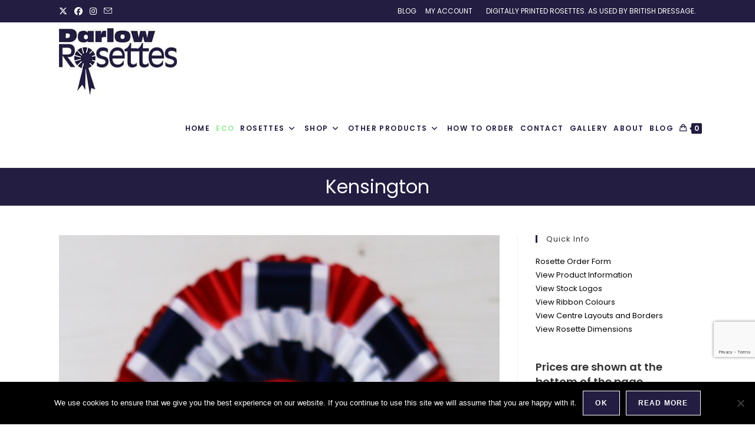

--- FILE ---
content_type: text/html; charset=utf-8
request_url: https://www.google.com/recaptcha/api2/anchor?ar=1&k=6Le4MNsqAAAAADcxjlQrwU86iazfGMeGanfXnAx1&co=aHR0cHM6Ly93d3cuZGFybG93cm9zZXR0ZXMuY29tOjQ0Mw..&hl=en&v=PoyoqOPhxBO7pBk68S4YbpHZ&size=invisible&anchor-ms=20000&execute-ms=30000&cb=c1wc7ctqszrn
body_size: 48742
content:
<!DOCTYPE HTML><html dir="ltr" lang="en"><head><meta http-equiv="Content-Type" content="text/html; charset=UTF-8">
<meta http-equiv="X-UA-Compatible" content="IE=edge">
<title>reCAPTCHA</title>
<style type="text/css">
/* cyrillic-ext */
@font-face {
  font-family: 'Roboto';
  font-style: normal;
  font-weight: 400;
  font-stretch: 100%;
  src: url(//fonts.gstatic.com/s/roboto/v48/KFO7CnqEu92Fr1ME7kSn66aGLdTylUAMa3GUBHMdazTgWw.woff2) format('woff2');
  unicode-range: U+0460-052F, U+1C80-1C8A, U+20B4, U+2DE0-2DFF, U+A640-A69F, U+FE2E-FE2F;
}
/* cyrillic */
@font-face {
  font-family: 'Roboto';
  font-style: normal;
  font-weight: 400;
  font-stretch: 100%;
  src: url(//fonts.gstatic.com/s/roboto/v48/KFO7CnqEu92Fr1ME7kSn66aGLdTylUAMa3iUBHMdazTgWw.woff2) format('woff2');
  unicode-range: U+0301, U+0400-045F, U+0490-0491, U+04B0-04B1, U+2116;
}
/* greek-ext */
@font-face {
  font-family: 'Roboto';
  font-style: normal;
  font-weight: 400;
  font-stretch: 100%;
  src: url(//fonts.gstatic.com/s/roboto/v48/KFO7CnqEu92Fr1ME7kSn66aGLdTylUAMa3CUBHMdazTgWw.woff2) format('woff2');
  unicode-range: U+1F00-1FFF;
}
/* greek */
@font-face {
  font-family: 'Roboto';
  font-style: normal;
  font-weight: 400;
  font-stretch: 100%;
  src: url(//fonts.gstatic.com/s/roboto/v48/KFO7CnqEu92Fr1ME7kSn66aGLdTylUAMa3-UBHMdazTgWw.woff2) format('woff2');
  unicode-range: U+0370-0377, U+037A-037F, U+0384-038A, U+038C, U+038E-03A1, U+03A3-03FF;
}
/* math */
@font-face {
  font-family: 'Roboto';
  font-style: normal;
  font-weight: 400;
  font-stretch: 100%;
  src: url(//fonts.gstatic.com/s/roboto/v48/KFO7CnqEu92Fr1ME7kSn66aGLdTylUAMawCUBHMdazTgWw.woff2) format('woff2');
  unicode-range: U+0302-0303, U+0305, U+0307-0308, U+0310, U+0312, U+0315, U+031A, U+0326-0327, U+032C, U+032F-0330, U+0332-0333, U+0338, U+033A, U+0346, U+034D, U+0391-03A1, U+03A3-03A9, U+03B1-03C9, U+03D1, U+03D5-03D6, U+03F0-03F1, U+03F4-03F5, U+2016-2017, U+2034-2038, U+203C, U+2040, U+2043, U+2047, U+2050, U+2057, U+205F, U+2070-2071, U+2074-208E, U+2090-209C, U+20D0-20DC, U+20E1, U+20E5-20EF, U+2100-2112, U+2114-2115, U+2117-2121, U+2123-214F, U+2190, U+2192, U+2194-21AE, U+21B0-21E5, U+21F1-21F2, U+21F4-2211, U+2213-2214, U+2216-22FF, U+2308-230B, U+2310, U+2319, U+231C-2321, U+2336-237A, U+237C, U+2395, U+239B-23B7, U+23D0, U+23DC-23E1, U+2474-2475, U+25AF, U+25B3, U+25B7, U+25BD, U+25C1, U+25CA, U+25CC, U+25FB, U+266D-266F, U+27C0-27FF, U+2900-2AFF, U+2B0E-2B11, U+2B30-2B4C, U+2BFE, U+3030, U+FF5B, U+FF5D, U+1D400-1D7FF, U+1EE00-1EEFF;
}
/* symbols */
@font-face {
  font-family: 'Roboto';
  font-style: normal;
  font-weight: 400;
  font-stretch: 100%;
  src: url(//fonts.gstatic.com/s/roboto/v48/KFO7CnqEu92Fr1ME7kSn66aGLdTylUAMaxKUBHMdazTgWw.woff2) format('woff2');
  unicode-range: U+0001-000C, U+000E-001F, U+007F-009F, U+20DD-20E0, U+20E2-20E4, U+2150-218F, U+2190, U+2192, U+2194-2199, U+21AF, U+21E6-21F0, U+21F3, U+2218-2219, U+2299, U+22C4-22C6, U+2300-243F, U+2440-244A, U+2460-24FF, U+25A0-27BF, U+2800-28FF, U+2921-2922, U+2981, U+29BF, U+29EB, U+2B00-2BFF, U+4DC0-4DFF, U+FFF9-FFFB, U+10140-1018E, U+10190-1019C, U+101A0, U+101D0-101FD, U+102E0-102FB, U+10E60-10E7E, U+1D2C0-1D2D3, U+1D2E0-1D37F, U+1F000-1F0FF, U+1F100-1F1AD, U+1F1E6-1F1FF, U+1F30D-1F30F, U+1F315, U+1F31C, U+1F31E, U+1F320-1F32C, U+1F336, U+1F378, U+1F37D, U+1F382, U+1F393-1F39F, U+1F3A7-1F3A8, U+1F3AC-1F3AF, U+1F3C2, U+1F3C4-1F3C6, U+1F3CA-1F3CE, U+1F3D4-1F3E0, U+1F3ED, U+1F3F1-1F3F3, U+1F3F5-1F3F7, U+1F408, U+1F415, U+1F41F, U+1F426, U+1F43F, U+1F441-1F442, U+1F444, U+1F446-1F449, U+1F44C-1F44E, U+1F453, U+1F46A, U+1F47D, U+1F4A3, U+1F4B0, U+1F4B3, U+1F4B9, U+1F4BB, U+1F4BF, U+1F4C8-1F4CB, U+1F4D6, U+1F4DA, U+1F4DF, U+1F4E3-1F4E6, U+1F4EA-1F4ED, U+1F4F7, U+1F4F9-1F4FB, U+1F4FD-1F4FE, U+1F503, U+1F507-1F50B, U+1F50D, U+1F512-1F513, U+1F53E-1F54A, U+1F54F-1F5FA, U+1F610, U+1F650-1F67F, U+1F687, U+1F68D, U+1F691, U+1F694, U+1F698, U+1F6AD, U+1F6B2, U+1F6B9-1F6BA, U+1F6BC, U+1F6C6-1F6CF, U+1F6D3-1F6D7, U+1F6E0-1F6EA, U+1F6F0-1F6F3, U+1F6F7-1F6FC, U+1F700-1F7FF, U+1F800-1F80B, U+1F810-1F847, U+1F850-1F859, U+1F860-1F887, U+1F890-1F8AD, U+1F8B0-1F8BB, U+1F8C0-1F8C1, U+1F900-1F90B, U+1F93B, U+1F946, U+1F984, U+1F996, U+1F9E9, U+1FA00-1FA6F, U+1FA70-1FA7C, U+1FA80-1FA89, U+1FA8F-1FAC6, U+1FACE-1FADC, U+1FADF-1FAE9, U+1FAF0-1FAF8, U+1FB00-1FBFF;
}
/* vietnamese */
@font-face {
  font-family: 'Roboto';
  font-style: normal;
  font-weight: 400;
  font-stretch: 100%;
  src: url(//fonts.gstatic.com/s/roboto/v48/KFO7CnqEu92Fr1ME7kSn66aGLdTylUAMa3OUBHMdazTgWw.woff2) format('woff2');
  unicode-range: U+0102-0103, U+0110-0111, U+0128-0129, U+0168-0169, U+01A0-01A1, U+01AF-01B0, U+0300-0301, U+0303-0304, U+0308-0309, U+0323, U+0329, U+1EA0-1EF9, U+20AB;
}
/* latin-ext */
@font-face {
  font-family: 'Roboto';
  font-style: normal;
  font-weight: 400;
  font-stretch: 100%;
  src: url(//fonts.gstatic.com/s/roboto/v48/KFO7CnqEu92Fr1ME7kSn66aGLdTylUAMa3KUBHMdazTgWw.woff2) format('woff2');
  unicode-range: U+0100-02BA, U+02BD-02C5, U+02C7-02CC, U+02CE-02D7, U+02DD-02FF, U+0304, U+0308, U+0329, U+1D00-1DBF, U+1E00-1E9F, U+1EF2-1EFF, U+2020, U+20A0-20AB, U+20AD-20C0, U+2113, U+2C60-2C7F, U+A720-A7FF;
}
/* latin */
@font-face {
  font-family: 'Roboto';
  font-style: normal;
  font-weight: 400;
  font-stretch: 100%;
  src: url(//fonts.gstatic.com/s/roboto/v48/KFO7CnqEu92Fr1ME7kSn66aGLdTylUAMa3yUBHMdazQ.woff2) format('woff2');
  unicode-range: U+0000-00FF, U+0131, U+0152-0153, U+02BB-02BC, U+02C6, U+02DA, U+02DC, U+0304, U+0308, U+0329, U+2000-206F, U+20AC, U+2122, U+2191, U+2193, U+2212, U+2215, U+FEFF, U+FFFD;
}
/* cyrillic-ext */
@font-face {
  font-family: 'Roboto';
  font-style: normal;
  font-weight: 500;
  font-stretch: 100%;
  src: url(//fonts.gstatic.com/s/roboto/v48/KFO7CnqEu92Fr1ME7kSn66aGLdTylUAMa3GUBHMdazTgWw.woff2) format('woff2');
  unicode-range: U+0460-052F, U+1C80-1C8A, U+20B4, U+2DE0-2DFF, U+A640-A69F, U+FE2E-FE2F;
}
/* cyrillic */
@font-face {
  font-family: 'Roboto';
  font-style: normal;
  font-weight: 500;
  font-stretch: 100%;
  src: url(//fonts.gstatic.com/s/roboto/v48/KFO7CnqEu92Fr1ME7kSn66aGLdTylUAMa3iUBHMdazTgWw.woff2) format('woff2');
  unicode-range: U+0301, U+0400-045F, U+0490-0491, U+04B0-04B1, U+2116;
}
/* greek-ext */
@font-face {
  font-family: 'Roboto';
  font-style: normal;
  font-weight: 500;
  font-stretch: 100%;
  src: url(//fonts.gstatic.com/s/roboto/v48/KFO7CnqEu92Fr1ME7kSn66aGLdTylUAMa3CUBHMdazTgWw.woff2) format('woff2');
  unicode-range: U+1F00-1FFF;
}
/* greek */
@font-face {
  font-family: 'Roboto';
  font-style: normal;
  font-weight: 500;
  font-stretch: 100%;
  src: url(//fonts.gstatic.com/s/roboto/v48/KFO7CnqEu92Fr1ME7kSn66aGLdTylUAMa3-UBHMdazTgWw.woff2) format('woff2');
  unicode-range: U+0370-0377, U+037A-037F, U+0384-038A, U+038C, U+038E-03A1, U+03A3-03FF;
}
/* math */
@font-face {
  font-family: 'Roboto';
  font-style: normal;
  font-weight: 500;
  font-stretch: 100%;
  src: url(//fonts.gstatic.com/s/roboto/v48/KFO7CnqEu92Fr1ME7kSn66aGLdTylUAMawCUBHMdazTgWw.woff2) format('woff2');
  unicode-range: U+0302-0303, U+0305, U+0307-0308, U+0310, U+0312, U+0315, U+031A, U+0326-0327, U+032C, U+032F-0330, U+0332-0333, U+0338, U+033A, U+0346, U+034D, U+0391-03A1, U+03A3-03A9, U+03B1-03C9, U+03D1, U+03D5-03D6, U+03F0-03F1, U+03F4-03F5, U+2016-2017, U+2034-2038, U+203C, U+2040, U+2043, U+2047, U+2050, U+2057, U+205F, U+2070-2071, U+2074-208E, U+2090-209C, U+20D0-20DC, U+20E1, U+20E5-20EF, U+2100-2112, U+2114-2115, U+2117-2121, U+2123-214F, U+2190, U+2192, U+2194-21AE, U+21B0-21E5, U+21F1-21F2, U+21F4-2211, U+2213-2214, U+2216-22FF, U+2308-230B, U+2310, U+2319, U+231C-2321, U+2336-237A, U+237C, U+2395, U+239B-23B7, U+23D0, U+23DC-23E1, U+2474-2475, U+25AF, U+25B3, U+25B7, U+25BD, U+25C1, U+25CA, U+25CC, U+25FB, U+266D-266F, U+27C0-27FF, U+2900-2AFF, U+2B0E-2B11, U+2B30-2B4C, U+2BFE, U+3030, U+FF5B, U+FF5D, U+1D400-1D7FF, U+1EE00-1EEFF;
}
/* symbols */
@font-face {
  font-family: 'Roboto';
  font-style: normal;
  font-weight: 500;
  font-stretch: 100%;
  src: url(//fonts.gstatic.com/s/roboto/v48/KFO7CnqEu92Fr1ME7kSn66aGLdTylUAMaxKUBHMdazTgWw.woff2) format('woff2');
  unicode-range: U+0001-000C, U+000E-001F, U+007F-009F, U+20DD-20E0, U+20E2-20E4, U+2150-218F, U+2190, U+2192, U+2194-2199, U+21AF, U+21E6-21F0, U+21F3, U+2218-2219, U+2299, U+22C4-22C6, U+2300-243F, U+2440-244A, U+2460-24FF, U+25A0-27BF, U+2800-28FF, U+2921-2922, U+2981, U+29BF, U+29EB, U+2B00-2BFF, U+4DC0-4DFF, U+FFF9-FFFB, U+10140-1018E, U+10190-1019C, U+101A0, U+101D0-101FD, U+102E0-102FB, U+10E60-10E7E, U+1D2C0-1D2D3, U+1D2E0-1D37F, U+1F000-1F0FF, U+1F100-1F1AD, U+1F1E6-1F1FF, U+1F30D-1F30F, U+1F315, U+1F31C, U+1F31E, U+1F320-1F32C, U+1F336, U+1F378, U+1F37D, U+1F382, U+1F393-1F39F, U+1F3A7-1F3A8, U+1F3AC-1F3AF, U+1F3C2, U+1F3C4-1F3C6, U+1F3CA-1F3CE, U+1F3D4-1F3E0, U+1F3ED, U+1F3F1-1F3F3, U+1F3F5-1F3F7, U+1F408, U+1F415, U+1F41F, U+1F426, U+1F43F, U+1F441-1F442, U+1F444, U+1F446-1F449, U+1F44C-1F44E, U+1F453, U+1F46A, U+1F47D, U+1F4A3, U+1F4B0, U+1F4B3, U+1F4B9, U+1F4BB, U+1F4BF, U+1F4C8-1F4CB, U+1F4D6, U+1F4DA, U+1F4DF, U+1F4E3-1F4E6, U+1F4EA-1F4ED, U+1F4F7, U+1F4F9-1F4FB, U+1F4FD-1F4FE, U+1F503, U+1F507-1F50B, U+1F50D, U+1F512-1F513, U+1F53E-1F54A, U+1F54F-1F5FA, U+1F610, U+1F650-1F67F, U+1F687, U+1F68D, U+1F691, U+1F694, U+1F698, U+1F6AD, U+1F6B2, U+1F6B9-1F6BA, U+1F6BC, U+1F6C6-1F6CF, U+1F6D3-1F6D7, U+1F6E0-1F6EA, U+1F6F0-1F6F3, U+1F6F7-1F6FC, U+1F700-1F7FF, U+1F800-1F80B, U+1F810-1F847, U+1F850-1F859, U+1F860-1F887, U+1F890-1F8AD, U+1F8B0-1F8BB, U+1F8C0-1F8C1, U+1F900-1F90B, U+1F93B, U+1F946, U+1F984, U+1F996, U+1F9E9, U+1FA00-1FA6F, U+1FA70-1FA7C, U+1FA80-1FA89, U+1FA8F-1FAC6, U+1FACE-1FADC, U+1FADF-1FAE9, U+1FAF0-1FAF8, U+1FB00-1FBFF;
}
/* vietnamese */
@font-face {
  font-family: 'Roboto';
  font-style: normal;
  font-weight: 500;
  font-stretch: 100%;
  src: url(//fonts.gstatic.com/s/roboto/v48/KFO7CnqEu92Fr1ME7kSn66aGLdTylUAMa3OUBHMdazTgWw.woff2) format('woff2');
  unicode-range: U+0102-0103, U+0110-0111, U+0128-0129, U+0168-0169, U+01A0-01A1, U+01AF-01B0, U+0300-0301, U+0303-0304, U+0308-0309, U+0323, U+0329, U+1EA0-1EF9, U+20AB;
}
/* latin-ext */
@font-face {
  font-family: 'Roboto';
  font-style: normal;
  font-weight: 500;
  font-stretch: 100%;
  src: url(//fonts.gstatic.com/s/roboto/v48/KFO7CnqEu92Fr1ME7kSn66aGLdTylUAMa3KUBHMdazTgWw.woff2) format('woff2');
  unicode-range: U+0100-02BA, U+02BD-02C5, U+02C7-02CC, U+02CE-02D7, U+02DD-02FF, U+0304, U+0308, U+0329, U+1D00-1DBF, U+1E00-1E9F, U+1EF2-1EFF, U+2020, U+20A0-20AB, U+20AD-20C0, U+2113, U+2C60-2C7F, U+A720-A7FF;
}
/* latin */
@font-face {
  font-family: 'Roboto';
  font-style: normal;
  font-weight: 500;
  font-stretch: 100%;
  src: url(//fonts.gstatic.com/s/roboto/v48/KFO7CnqEu92Fr1ME7kSn66aGLdTylUAMa3yUBHMdazQ.woff2) format('woff2');
  unicode-range: U+0000-00FF, U+0131, U+0152-0153, U+02BB-02BC, U+02C6, U+02DA, U+02DC, U+0304, U+0308, U+0329, U+2000-206F, U+20AC, U+2122, U+2191, U+2193, U+2212, U+2215, U+FEFF, U+FFFD;
}
/* cyrillic-ext */
@font-face {
  font-family: 'Roboto';
  font-style: normal;
  font-weight: 900;
  font-stretch: 100%;
  src: url(//fonts.gstatic.com/s/roboto/v48/KFO7CnqEu92Fr1ME7kSn66aGLdTylUAMa3GUBHMdazTgWw.woff2) format('woff2');
  unicode-range: U+0460-052F, U+1C80-1C8A, U+20B4, U+2DE0-2DFF, U+A640-A69F, U+FE2E-FE2F;
}
/* cyrillic */
@font-face {
  font-family: 'Roboto';
  font-style: normal;
  font-weight: 900;
  font-stretch: 100%;
  src: url(//fonts.gstatic.com/s/roboto/v48/KFO7CnqEu92Fr1ME7kSn66aGLdTylUAMa3iUBHMdazTgWw.woff2) format('woff2');
  unicode-range: U+0301, U+0400-045F, U+0490-0491, U+04B0-04B1, U+2116;
}
/* greek-ext */
@font-face {
  font-family: 'Roboto';
  font-style: normal;
  font-weight: 900;
  font-stretch: 100%;
  src: url(//fonts.gstatic.com/s/roboto/v48/KFO7CnqEu92Fr1ME7kSn66aGLdTylUAMa3CUBHMdazTgWw.woff2) format('woff2');
  unicode-range: U+1F00-1FFF;
}
/* greek */
@font-face {
  font-family: 'Roboto';
  font-style: normal;
  font-weight: 900;
  font-stretch: 100%;
  src: url(//fonts.gstatic.com/s/roboto/v48/KFO7CnqEu92Fr1ME7kSn66aGLdTylUAMa3-UBHMdazTgWw.woff2) format('woff2');
  unicode-range: U+0370-0377, U+037A-037F, U+0384-038A, U+038C, U+038E-03A1, U+03A3-03FF;
}
/* math */
@font-face {
  font-family: 'Roboto';
  font-style: normal;
  font-weight: 900;
  font-stretch: 100%;
  src: url(//fonts.gstatic.com/s/roboto/v48/KFO7CnqEu92Fr1ME7kSn66aGLdTylUAMawCUBHMdazTgWw.woff2) format('woff2');
  unicode-range: U+0302-0303, U+0305, U+0307-0308, U+0310, U+0312, U+0315, U+031A, U+0326-0327, U+032C, U+032F-0330, U+0332-0333, U+0338, U+033A, U+0346, U+034D, U+0391-03A1, U+03A3-03A9, U+03B1-03C9, U+03D1, U+03D5-03D6, U+03F0-03F1, U+03F4-03F5, U+2016-2017, U+2034-2038, U+203C, U+2040, U+2043, U+2047, U+2050, U+2057, U+205F, U+2070-2071, U+2074-208E, U+2090-209C, U+20D0-20DC, U+20E1, U+20E5-20EF, U+2100-2112, U+2114-2115, U+2117-2121, U+2123-214F, U+2190, U+2192, U+2194-21AE, U+21B0-21E5, U+21F1-21F2, U+21F4-2211, U+2213-2214, U+2216-22FF, U+2308-230B, U+2310, U+2319, U+231C-2321, U+2336-237A, U+237C, U+2395, U+239B-23B7, U+23D0, U+23DC-23E1, U+2474-2475, U+25AF, U+25B3, U+25B7, U+25BD, U+25C1, U+25CA, U+25CC, U+25FB, U+266D-266F, U+27C0-27FF, U+2900-2AFF, U+2B0E-2B11, U+2B30-2B4C, U+2BFE, U+3030, U+FF5B, U+FF5D, U+1D400-1D7FF, U+1EE00-1EEFF;
}
/* symbols */
@font-face {
  font-family: 'Roboto';
  font-style: normal;
  font-weight: 900;
  font-stretch: 100%;
  src: url(//fonts.gstatic.com/s/roboto/v48/KFO7CnqEu92Fr1ME7kSn66aGLdTylUAMaxKUBHMdazTgWw.woff2) format('woff2');
  unicode-range: U+0001-000C, U+000E-001F, U+007F-009F, U+20DD-20E0, U+20E2-20E4, U+2150-218F, U+2190, U+2192, U+2194-2199, U+21AF, U+21E6-21F0, U+21F3, U+2218-2219, U+2299, U+22C4-22C6, U+2300-243F, U+2440-244A, U+2460-24FF, U+25A0-27BF, U+2800-28FF, U+2921-2922, U+2981, U+29BF, U+29EB, U+2B00-2BFF, U+4DC0-4DFF, U+FFF9-FFFB, U+10140-1018E, U+10190-1019C, U+101A0, U+101D0-101FD, U+102E0-102FB, U+10E60-10E7E, U+1D2C0-1D2D3, U+1D2E0-1D37F, U+1F000-1F0FF, U+1F100-1F1AD, U+1F1E6-1F1FF, U+1F30D-1F30F, U+1F315, U+1F31C, U+1F31E, U+1F320-1F32C, U+1F336, U+1F378, U+1F37D, U+1F382, U+1F393-1F39F, U+1F3A7-1F3A8, U+1F3AC-1F3AF, U+1F3C2, U+1F3C4-1F3C6, U+1F3CA-1F3CE, U+1F3D4-1F3E0, U+1F3ED, U+1F3F1-1F3F3, U+1F3F5-1F3F7, U+1F408, U+1F415, U+1F41F, U+1F426, U+1F43F, U+1F441-1F442, U+1F444, U+1F446-1F449, U+1F44C-1F44E, U+1F453, U+1F46A, U+1F47D, U+1F4A3, U+1F4B0, U+1F4B3, U+1F4B9, U+1F4BB, U+1F4BF, U+1F4C8-1F4CB, U+1F4D6, U+1F4DA, U+1F4DF, U+1F4E3-1F4E6, U+1F4EA-1F4ED, U+1F4F7, U+1F4F9-1F4FB, U+1F4FD-1F4FE, U+1F503, U+1F507-1F50B, U+1F50D, U+1F512-1F513, U+1F53E-1F54A, U+1F54F-1F5FA, U+1F610, U+1F650-1F67F, U+1F687, U+1F68D, U+1F691, U+1F694, U+1F698, U+1F6AD, U+1F6B2, U+1F6B9-1F6BA, U+1F6BC, U+1F6C6-1F6CF, U+1F6D3-1F6D7, U+1F6E0-1F6EA, U+1F6F0-1F6F3, U+1F6F7-1F6FC, U+1F700-1F7FF, U+1F800-1F80B, U+1F810-1F847, U+1F850-1F859, U+1F860-1F887, U+1F890-1F8AD, U+1F8B0-1F8BB, U+1F8C0-1F8C1, U+1F900-1F90B, U+1F93B, U+1F946, U+1F984, U+1F996, U+1F9E9, U+1FA00-1FA6F, U+1FA70-1FA7C, U+1FA80-1FA89, U+1FA8F-1FAC6, U+1FACE-1FADC, U+1FADF-1FAE9, U+1FAF0-1FAF8, U+1FB00-1FBFF;
}
/* vietnamese */
@font-face {
  font-family: 'Roboto';
  font-style: normal;
  font-weight: 900;
  font-stretch: 100%;
  src: url(//fonts.gstatic.com/s/roboto/v48/KFO7CnqEu92Fr1ME7kSn66aGLdTylUAMa3OUBHMdazTgWw.woff2) format('woff2');
  unicode-range: U+0102-0103, U+0110-0111, U+0128-0129, U+0168-0169, U+01A0-01A1, U+01AF-01B0, U+0300-0301, U+0303-0304, U+0308-0309, U+0323, U+0329, U+1EA0-1EF9, U+20AB;
}
/* latin-ext */
@font-face {
  font-family: 'Roboto';
  font-style: normal;
  font-weight: 900;
  font-stretch: 100%;
  src: url(//fonts.gstatic.com/s/roboto/v48/KFO7CnqEu92Fr1ME7kSn66aGLdTylUAMa3KUBHMdazTgWw.woff2) format('woff2');
  unicode-range: U+0100-02BA, U+02BD-02C5, U+02C7-02CC, U+02CE-02D7, U+02DD-02FF, U+0304, U+0308, U+0329, U+1D00-1DBF, U+1E00-1E9F, U+1EF2-1EFF, U+2020, U+20A0-20AB, U+20AD-20C0, U+2113, U+2C60-2C7F, U+A720-A7FF;
}
/* latin */
@font-face {
  font-family: 'Roboto';
  font-style: normal;
  font-weight: 900;
  font-stretch: 100%;
  src: url(//fonts.gstatic.com/s/roboto/v48/KFO7CnqEu92Fr1ME7kSn66aGLdTylUAMa3yUBHMdazQ.woff2) format('woff2');
  unicode-range: U+0000-00FF, U+0131, U+0152-0153, U+02BB-02BC, U+02C6, U+02DA, U+02DC, U+0304, U+0308, U+0329, U+2000-206F, U+20AC, U+2122, U+2191, U+2193, U+2212, U+2215, U+FEFF, U+FFFD;
}

</style>
<link rel="stylesheet" type="text/css" href="https://www.gstatic.com/recaptcha/releases/PoyoqOPhxBO7pBk68S4YbpHZ/styles__ltr.css">
<script nonce="ds6R59_zfyk1GTFBIEKaXw" type="text/javascript">window['__recaptcha_api'] = 'https://www.google.com/recaptcha/api2/';</script>
<script type="text/javascript" src="https://www.gstatic.com/recaptcha/releases/PoyoqOPhxBO7pBk68S4YbpHZ/recaptcha__en.js" nonce="ds6R59_zfyk1GTFBIEKaXw">
      
    </script></head>
<body><div id="rc-anchor-alert" class="rc-anchor-alert"></div>
<input type="hidden" id="recaptcha-token" value="[base64]">
<script type="text/javascript" nonce="ds6R59_zfyk1GTFBIEKaXw">
      recaptcha.anchor.Main.init("[\x22ainput\x22,[\x22bgdata\x22,\x22\x22,\[base64]/[base64]/[base64]/ZyhXLGgpOnEoW04sMjEsbF0sVywwKSxoKSxmYWxzZSxmYWxzZSl9Y2F0Y2goayl7RygzNTgsVyk/[base64]/[base64]/[base64]/[base64]/[base64]/[base64]/[base64]/bmV3IEJbT10oRFswXSk6dz09Mj9uZXcgQltPXShEWzBdLERbMV0pOnc9PTM/bmV3IEJbT10oRFswXSxEWzFdLERbMl0pOnc9PTQ/[base64]/[base64]/[base64]/[base64]/[base64]\\u003d\x22,\[base64]\\u003d\\u003d\x22,\x22V8Ouwp3CrFZ1a8K1wrrCnsOnT8OwW8OBfV/Dg8K8wqQRw75HwqxbQ8O0w59sw4nCvcKSL8K3L0rChsKawozDi8KXfcOZCcOTw44LwpInZlg5wrPDi8OBwpDCoifDmMOvw4FCw5nDvlfCkgZ/HMOhwrXDmDNBM2PCr0wpFsKTMMK6CcK+PUrDtB5qwrHCrcOPFFbCr0wNYMOhAsKZwr8TdkfDoAN7woXCnTp8wp/DkBwVacKhRMOoNGPCucONwpzDtyzDv0k3C8ODw7fDgcO9PTbClMKeKcOfw7AudmbDg3sRw7TDsX0vw6Z3wqV8wovCqcK3wpnCmRAwwrfDtTsHJ8K/PAMZX8OhCWx1wp8Qw5U4MTvDmVnClcOgw79/[base64]/wrXDnm9Nw51/[base64]/Cn8KgPsOkPsKCw7h5Q3LCjg3Clk1Nwqx6PcKiw47DvsKVO8KnSkHDo8OOScO2JMKBFWzCscOvw6jCmxbDqQVcwqIoasKPwoAAw6HCsMODCRDCpcOgwoEBBwxEw6EFXA1Aw4xldcOXwqrDscOsa20lCg7DucKqw5nDhGbCs8OeWsKnKH/DvMKGGVDCuDJMJSVjRcKTwr/[base64]/CssOoPMO/GQ3CocK8wpMWw4YSwpPDtlJSwo/[base64]/DgHVOScK8MDrClC5KPMKbwrTCusObw4PClMONVB7DlMK/w6MKw6jDs0bDsz0Zwp3Dim0UwpHCmMKjeMK9wpHDjcK+Vyx6wr/[base64]/DoMOqw5ofw7LDqETCo8Kkwr/DpxHDugEnw70CPFvDhGZ6w4XDg2HCoTXCmcOvwozCs8KSJsKnwo5gwrAJWkpeeXVpw69Jw4/DhXHDtsONwrDDusKlwoDDnsKzZXd3MQQ2AGpaXkHDtMKBwqMPw6toEsKSTcOzw7PCh8OVCcO7wpzCr3kiCsOuN0PCt2g8w4jDrS7CpUcYaMOOw7cnw53CgGFPGx7DlsKow6cGKMK7wqfCosOlW8K7wrEsWUrCqnbDrEEww6DCtQZ5YcKQRXjDiVEYw7x/[base64]/CgcOBeMKYNBPDvMK6B8Kww4zDtMOTw7oUw5rDvsOEwo9gJxA3wpLDjMOZTmHDvsOhTcO1wrkbXsO2Y0ZZfBTDgsK2W8OSwoDCnsOPPm7CjiDDnlLCpyVQH8OOC8OawrfDj8Oswopwwo9qXUxcHMOvwpUkN8OvYwzCncOxf0zDjRckWmV+LFzCo8KXw5QhDSDCv8KnVX/[base64]/CvEBMFMK/DFhtfcOyw6B4wr5/O1vDtTxdw6dVw4/Cv8K4w4wgB8OgwqDCpcOxByXCkcK/w4Uew6x4w4A4FMOzw6thw79oDkfDj0/CrsKbw5cIw6wbwprCrcKPJsKLUSPDpMO2AMO1P0bCs8K8EiTCqUxyUjvDpUXDj0ocBcO1BMK8wr/DjsKjY8Kowopow7YcbmIRw48Vw4XCu8OnUsKjw5UewoYzPsK7wpXCsMO3wpEiOMKQw7hewqvCpV7ChsOBw5rCh8KDw51KcMKsZMKXwrbDnjDCqsKbw7Y2ExsufhXCh8KNUB0xCMKIRTbDj8OVwrrCpB0Dwo7DsgfCvwDDhztzc8KIwoPCmGRUwoTCgzdgwo/CvGXDi8KUCU4Awq7Cq8Kiw7jDh3nCkcOjKcOReF8GETlFbsOXwrrDgm1iRxTDnsOfw4XDtcKoVMOaw55CSmLChcOEYXIDw6nCisKmw5xpw6Jaw5rCoMO7DFcdWcKWKMKpw4rDpcOcYcKZw58DNMKTwpnDoAVZecKgRMOnH8OKEcKgMw/DpMOSfntXOR0VwohIAUNvJcKew5AfeQscw6k9w43CnijDp2R9woM0UTfCtsK9wqkTD8O7wo0Mwo3DrFDCnTV9I2rCpcKRF8OmPWbCq3/[base64]/CvMOMwpzDj0rDvz7DnsOnVMKgSStkwq8WRS0kK8KZwqA4P8O8worCtcOyEwQRccOOw6rCpXJRw5jChz3Do3F5w7RIBSNuw4LDqnAffWLCkS1Bw7LCjQjCnHxJw5xKEMOZw6vDjjPDp8Kew4IkwojCinEUwr0WcsKkdcK3fsOYQ2/[base64]/B8K5w6PCqEfDrUM/w6JXw4x/[base64]/Cng3DmMOzw5LDisOswoUBZcKKLcK2X8OAwqjDlGF0wrJ0wo7ChUo/GsKracKpQG7CtUgZO8KAwonDh8O7GzYFIVjCl0vCu3PComUlLsO/[base64]/[base64]/[base64]/[base64]/DmMKLw4lUwqdBaFp9b240Q8OqYyTDq8Knf8Knw5ByMg1qwq5bJMO8McK7TMOGw7Qwwo8vBsOAwrE7FMKhw54nw7RpS8K4esOvA8OsGEdywr7CsFvDp8KDwpTCm8KDW8KJR08LUgwYMwdJwq5CGHPCkMKrwqVWBUZZw7YrfU3DtMKxwp/DpmfDtMK9dMOyeMOGw5QcQcKXZC8zNUp8C2zDrA7Dj8Ozd8KBw43DrMK/e1PCs8KFWgjDrcOMcSAjXMK5YcO+w7/DtC3DgcKrw6zDucOiwp7Ct3hZGhQhwosiZTzDjMKHw4c0w5Z6w7MZwrbDiMKiKSIGw7tyw6zCiFfDiMOBFsOHAcO6wobDq8KKbQ8ZwpwCGkEiGsK5woHCtxXCisOOwq08CMKsCRxnw6DDuV/DvzrCo2TDicOdwrloWcOGwq3Cr8KWY8KMwqVgw5LCoTPCpMOud8KmwpMPwppCXUgdwoTCr8OyClRdwpI8w5TCgVhdw604PC82w5YCw77Dl8OWIWhuGBbDtMOUw6ExUsKqwqrDjMO1A8OjZcOPDMKWATTCgsKuw4rDmsOtGg8Kd0jDiHdlwr3Cqw3Ct8O/HcOND8OraUZae8Kjwq/Dk8OPw6xVK8OBXcKie8KjDMKMwrdcwowUw7XCrmZRwoHDglhRwrXDrBtow7HCiEx8dF1YasKww6MxQsKMAcODOcOaHcOSYUMOwoxAJBLDu8OnwoLDk0LCsU1Uw55VNsOfAsKQwq3DqktkXMO0w6LCtT9ww73DmcOwwoBCw6DCp8KwUT/Cu8OLZ0F/w7/CrcKowoknwp0Iw4LDqgt7wpvCgWR7w6LCjsO6OsKfw5xxVsKmw6h2w5UZw6LDu8O8w6dvDsOlw4DDmsKDwphvw7jCicOCw5vDsVnCnjMBNz/DhW5XYjENB8OhIsOgwq09w4Ahw5TDjEgMw686w43CmUzCiMKDw6bDqMOTDsOlw4B+wq9EG0piOcOZw7UYw63CvMKKw63CkWrDqsORKBY+EMKzJhRkSi41Cj3CtDhOw6DCuVdTIMOVLcKIw4jCm17DpDEjwogwbMKzCCt2wpF/GmjDqcKow5dvwp9XZ1zDv1kgSsKkw49PKcOfB2zCs8KpwoHDri/DjsOBwptJw4RuRMOUcMKdw5DDqMO3fEHCp8O0w5/CssOAGDjCtHLDmxVawqATwoXCqsOYVWfDuj3DpsOrBCHCvMOXw5dBFMOqw4Y6w7AEADYyVMKRdG7Cl8OXw5l/w5DCiMKGw64IKkLDv3XCvy5cw5AVwogUECokw7NQVHTDsVACw6jDoMKRVBp0wrNkwo0KwqHDsxLCpCjCjMO+w5/Ds8KKBQ1MQcKxwpfDpXXDnmooesOLFcOow4YBBMOOwrHCqsKNwqHDm8OEFhJ+aUfDi0HCucKIwqPCjTsFw73CicKEK2rChsKJdcKsIcKXwoPDujTCrCttN2/[base64]/woTDmjjDmcOVwoplwqDCvCbClMOKHx8eeUDDhcOyd3Eiw7XDviLCmMOZw5oxOQErwoAPdsKAfsKpwrYOw5k7HcK8wovCsMOVOsKdwrF3EifDtG5LOMKaZgTCu38nwoXCvmMUw6JTFMK/X23DuwrDqcO1YlHCpnItw5xyfcOmFcKVXg8ianjCqHPCuMK5Z3jComXDnGJ9DcKNw5dYw6PCvMKKQwI5ETIsGMOhwo3CqMOJwp7Dmmljw75kcHPCiMO8BH/DhsKywq4WN8OywrfCjRkrfMKqAgrDtAPCs8KjeWxnw5xmH0vDtwkKwovCtCvCrUZBwoV7wqvDtn03VMK5f8K4w5Yiwqw7w5AQwrXDucOTwq7DgQjDg8KtdgrDssKTEsK2cRLDqB82wp45IsKFwr/Cv8Osw7Q4wpxXwosMUD7Drn7DugkUw4fDrsOOa8OpJVkvw41xwpbCgMKNwoXDm8KIw6PCg8Kwwq9ow6gaGg0HwrotdcOnw6rDtyhFEQsqV8O/wrbDm8Oza0HDkXnDu1FFXsKRwrDDmcK4wqLCiXkawr7CnsOcTcOxwpMJEz7Dh8OtRghEw7vDihbCp2Fmwot5H3NASkfDg2LCgcKqXArDjMOIwpwOZcOAwoXDvMO5w7rCrsKhwrHCl07CqkXDs8OmLwLCicOVSEDDnsOLwofDt1DDn8K0QxPCrMKFOMOEwq/Cjw3DkQ1Xw6pcc2HCgMOgGMKhcsKuQMOxSMKjwrAtW17CrgXDjcKnQcKVw7HDjTXCkm85w5jCksOTw4XCrsKiP3TCgsOqw7sxORXCnsK4fFJsF3/[base64]/DssK5w7TCuyp9wrLCsiRFFCjDt3LDpilWwq/CtcOEHMOZw7/DlMOMw40fbhXCrwHCmMOvwrbDuCpKwo43ZsKywqTCnsKSw77DiMKvDsOGGsKYw7/Di8O2w6HCvRnCg2wVw73CujfCo3xEw7nCvjx4wrbDqVxmwrzCgWDCti7Do8KBWsOFF8K9WMKGw6Aow4XDt33CmsOIw5A2w6o/J1YrwrBcGnJvw4Y8wp5Uw5AXw5zCkcOHcsOHwoTDtMKKIsOqCwF1ecKuABHCs0jDjSHCn8KhBMOlNMKhw5NMw5rDsWrDu8OSwoLDncO+YmVtwrEMwpDDj8Knw5kNAmoBdcK/cSjCscKkfUjCusKDF8KbcVzCgG01E8OIw6zDgTDCoMOlY39Fw5g5wokEwotHA0Ihwqhxw5vClWRYCMOUS8K0wp1JXRwkDWbCiAdjwrzDm3zChMKtT1zDsMO6E8O/wpbDqcK+HMOeNcOsGkfChcOtMHJ1w5UhAcK+MsOtwrTDpToNanPDix88w4x8wo5bTCAdIsK0SsKswr8Aw4IOw5lRfcKSwr1Gw51qcMK1IMK1wq8Dw5rCkcOVPxBoGyrCncOJwofDm8Omw5XDusKYwrZ7AELDqsO5XMOKw6/[base64]/CuEzCnMK5w4drwoXCh3cMw6zDu8K7FQQrworCnwbDsyzCosOmwoXCiWAwwoJ4wqLCicKGNMKfbsO1fzpnNj4/XMOKwo1aw5YJakISZcOECns3fi/[base64]/[base64]/DmDNNwpDDu1fDt8OWwqrCjMKlCcOjOwk0w77Cu3pYwqMywq5SBUlGbmbClMOMwq1pZwZPw73ChFHDjTDDoz0UFWdvHQ8zwo5Gwo3CmsOVwo3DlcKTXMOjw70hwqNcwqQTw7bCkcOeworDlsOiEsKTIzUwS0V8asOww5Zqw4YqwowEwr/CuzI6aV9UbcKdWMKOCQ/CjsOHI2hqw5DDosORwpbCnTLDq2nCicKywqbDpcKYwpACwpvDicKNwonCrA81FMKUw7PDm8KZw7ASfMO5w6HCk8OywrQDN8K+FzrCsAwMw6bDo8KCKn/Cu35Tw6Z6JwF4UE7CssO2ejA1w6VgwrAmThoOQW05wpvDtsOZw6MswoAZBzZdd8KgCi5eC8KwwoPDlsKvacOmX8OLwonCocOvNcKYGsOkw4ZIwpY6wrDDm8KLw44dw41/w7TDiMOAccKJG8OCBDLDrcK7w5YDMkfChMOyFlDDmxjDqDHCv1AOLGzCpS3CnllxIxVERcOmN8OOwohzZHDCh1ofVcKeY2VpwoNdw7jDl8KpLMKhwqrDtsKAw7xnw61KIcKEAUrDm8O5ZcKlw7HDuhHCscObwrwRBMOtNDfCgsOpJnVZFMOIwqDCrF/[base64]/DmcKVEnDDll5IIHEJWsKTw5t7wq/[base64]/CrD8bwrZZw5VPwpUFZ1bCgz1YwqwydsOuNcOkfcObw4BcP8K6BsKlw6jChcOrVcKjw5DDqhgJVXrCrn/DikXDk8Kbwr0JwrIWwqd8T8KVwr8VwoZtOGTCsMOTwozCjcObwp/DlcOlwqvDqmTCncKyw4hTw7Myw7vDlkrDsA7CsyMCTcOVw411w4zCiAzDhU7Ckzk3BW/[base64]/[base64]/w7Rgwq5Kw4vCqsOwwobDmcKrUFjDlsK3wo5SEhNqwqAIZ8KmB8KDEMObwpd2wp/ChMOFw5pwfcKcwovDjxUJw4zDhcO/WsKUwo5ob8KOS8OPMsO0f8KMw5vDkA3CtcO/[base64]/[base64]/[base64]/wrpVYFdYwqnCqxBXw6JLw7nCv8O7w4TDsMK4P1A8wqs0wrR2IcKNXk/CrynCgCR6w5HCt8OfDMOsRykWwqFUw77CujcWNToaA3dgw4HChcOTPsOMwrLDjsKZLiV6DylcS07DlQLDqsO7W0/CisOfNsKgZcOnw6c0wqccwqbCnRplAMOiw7IaTsOvwoPCv8OwNcKyV0nCq8O/MTbCuMK/KcO6w5HCkV7CgMO4w7bDsGjCpQ7CnWXDoRQTwpQJwoFmSMO+wrwrfQ9iwpPDtS/Do8KVYsK+ByrDmMKgw7nCvlYDwqMKdMOyw7Muw4dVMcKIWcO5wo1XAWweGsOpw5hZVMKGw7HCjMOnJsKZM8OPwpvCvE4rJA0Kw6Z+a0PDg2LDnTBMwrTDkh9cXsO4w4/[base64]/eMKBw7bCh3TCtVMgZMOsDCNeEAnDkTwfI3/CiRDCvcOMworCrFxKw5bCvFsPGHJzWsOowok1w49Hw4ZbJmfCi2kpwpRYUUPCpUnDhxHDs8O6w7/CrjdIK8K9woDCjsOxOUI3eUV1wqwgQsKjwpvCo3Ehwq1jcUonw6dNwp3CsxkNPy5ew4UdQsK2DMObwqbCmMKOwqRfw6/CiVPDm8KhwoVHJ8Ktwogpw68FMw9cwqBVMsOxJgbCqsK/DMKEbcKUFcOUIcOpfhDCv8K8C8OVw7wZPhEzw4vCvUbDthDDjsOGGCfDl1c1w6V1D8KvwpwTw5hDJ8KHNcOkFyAEOREowp81w5jDvA/[base64]/w5dtOcOCLinDisKyw77Cp8OUwo0sNjXDnH7CmMK8PxlFwpzCmsKATUjDj3TDlGlSw7DDv8KxfxpxFlojw5Z+wrvCohANwqVudsOXwqoBw58LwpbDrQ9Owrhvwq7DgRZqHcKjPsOEHH/Du0NYTMOpwqJ5wpzCoTBRwpx2wrs3QMK/w5REwpHDnsKCwqI6R2vCu1LCjMO+aUvDrMO6EkzCicK3wrkGd2kiMw1Uw7ULR8KZH2ZHG0sdIMODcMOow6EhMw/DuEYgw4sbwqJXw4bCjE/Cg8K5b3U9WcKiM0MOCGbCpghPCcKvwrY3PMKtMELCiQx3Ny/DpsOTw7fDqsKYw6rDkm7DssKwCFjCmMOfw7PDlMKfw4VjA1FHw6VHfcK3wqtPw5E3AcK4Jh/DscKfw6/[base64]/IsKdwr7Dh8KldcKEEUdCw5x5DMKkwp3Cm8KLw57CocKCXQITw6/[base64]/w4LDiSXClMKyX8KMwpPDkMOKw6wzNiNtwqhuasK7wrjChn7CmsKBw60MwqLDmsK1w5bCvxZFwovDkQNJJMOOAQd8w6PDgsOiw7HCixZcf8ORBMOZw5p6YMOoGE9uwpUIZsOHw6Fxw5Ipw7XCr1g4w7DDmsKgw5/Cn8O1GEIvB8OcBhTDsk7DqixowoHCl8K5woDDpTjDrsKbKRjDhMKBwr7Cp8O1azvCp17CgA48wq/DocKHDMKxR8Kbw6FXwrvDksONwp5Vw6bDssKQwqfChx7DtBJNUMOrw55NeW/Dk8KIw4XCqsK3w7DCrU/[base64]/DsAtnw4PDg8OlwqlwwobCk2jCr17Ct8KNT8KmJ8O7w60jw7hTwpHClMOfR39oax/Cu8KEw5QHw5nDsSBsw55TCMK0wobDm8KwLsKzwoTDp8KBw6tPw7NwCUBEwq4YJgTCmlLDnMOOM1DCjhXDkTZoHsOZw77DlmEXwp7CssK+F1Btw5rDrcOBesKDdy/[base64]/DjMKvwoVLwonDm3nDncOiw78ULmtOw5bDosK7w4F4PDFXw4TConjCo8KuRcKEw6DDsk5Vwok/[base64]/ClcOwDMKMw5VoBx/Dr8OkPTVOMQ5tMUpQPAfDsMOjViglw41sw64SYSY4wpHCuMKZWEFxbcKPDGVAeTQ2fsOgYMOJCMKXIcKCwroDw69IwrQRwpZsw5lkWT8SMXh+wp00chvDtsKXwrZhwoXCoy/DrjfDg8Kbw5vCqR7CqcONRsK2w7EvwofCuHwDDBE0JMK5MQgiEcOaWsOhWxjDgTHDm8KhfjJCwpc2w51CwrzDm8Okf1YxS8Kmw4XClWnDuArCscKjwpDCmGx7YCoKwpV6worDu27ChFzChyZhwoDCgUzDm3jCggfDpcOcw5EDw5hFAUrDpsKowpA/[base64]/ajMFw5lFw4HCgQ9DwoZIIsKCwoLCo8Ovw5ECw7cNAMObwrDDtcKPM8O7w4TDl3vDgBLCq8KawpLCgzk6Mkpgw5jDlQPDgcOVFC3CiBtJw6TDnTnCoQk4w6xVwoPCh8Obw4VlwoDDvlLDusOZwr1hDydtw6oLOMOJwq/[base64]/CpcO2WsO0EjFOLcKTTTp3wrsTwpYtw402w4Arw5tsTsO4wrsjw5jDl8OQwrAAwovDo2AkTsKgbcOlIsKVwoDDm1IrQ8KyEsKafl7DiF7Cs3/[base64]/DpWhlwpB7w43Ck8O6w6/[base64]/Cg8OLU3zDmE4Ew5fDjsKsZyTCmMOpwoXDqS3CmMO5cMO9U8O2M8KYw6rCqcOfCcOBwqJ+w4ljBcOsw6NCwrdKXFVrwqNew4rDlsOlwoFbwozCi8Otwo1Dw7jDjX/DisO3wrzCvWUxSsKMw7vDrXwYw545XMOsw7oAJMKXFg1Vwq0YIMORPhAbw5AKw7xxwodGaRpxERvDgcO9bR/[base64]/eiUSw4vDkcOpAcOoaDsJwpxsX8KMwoF4J0lbw5nDg8Olw5c/V0fDmsOVBcOZwpTCmMKPwqXDvhTCgMKDNSvDnFLCgGzDoz1RFcK3wofChSvCuGU3TQrCtDAzw5PDvcO9LFgfw6cKwowQwp7DhMONwrMhwpYzwovDpsKnJ8O/G8K0YsKCwrLCn8O0wotjXsOYZUxLwp3CtcOdY3Z+J144fFZlwqfCqH0DQw4UcT/DlG/CjyXCjVspw7DDixUGw6fCnwXCosKdw6IAW1JgHMKEehrDk8KOw5VuOwLDuVRxwp3Cl8KrH8OXZhrDu186w4E0wrB8MsOTLcO7w5/[base64]/DgyQdwrbCoynCiBNwVHnCjGlkwprDlMO+w7zDtBQEw7/DmcOqw5jCng0QF8KtwogPwrVOMcOnAx/CtsOpHcOgDUDCsMKUwoIUwqEbOMKJwoHCoDAKw43DgcOlLgDCqTo3wo1mwrbDpcODwohrwo/[base64]/DgTN4QCpwwrnCv0XDpWlfwo/DgBo6wr0pwqQQJsOTw5JrJxXDuMKlw41dHSYdN8Ouw4vDlkYLdhnDsRDCjsOmwoJowrrDgxDDlsOtBsO6w7TCvsO3w6QHwppew5/DqsO8wo9ww6tCwojCosOJLsOFesOwaVk/cMOEw6nCt8OWB8Ouw6vClhjDhcKTTRzDtMKrDDNcwrZ8dsONGsKMOMOyfMOIwqLDkQIew7drw6dOwpsHw4LDmMKVw4rDjRnDj1nDoDtYScOjMcO6woFcwoHDpRLDg8K6W8Ojw4RZaWk6w4sGwpI5McKLwpodZzJvw5fDg1gsbsKfZG/CvkdXwrgFKTDDmcOsDMOOw5HDmXsJw5DCq8KOfCHDg1NWw4YdGsOCZsOaRih0CMKow77DtsOeOA5DTA97wqPCjDLCk2zDmMOuLx82B8KCM8Odwrx8FMOEw4PCuSzDliHCrhrDmEMawrlmdxlcw4nCqsO3REfDpcOIw4rDonR/wrELw5XDiCXCucKWT8Kxw7LDmsK5w7LCulfDpsOZwp1BGWzDkcKhw5nDuA1Tw45nBBvDiAlfacOow6bCkkRQw4pLKXfDk8K4cH5QTX0gw73CksOtfW7DvjBxwp0Dw7vCicODcsORJcKKw558w5NiD8O9wpzCtcKsahzCrFbCtgc4wqbDhjV6KsOkUQBLYBEKwq/DpsKgfFxDXDzCq8KswoZIw5XCjsO6YMOXWsKKw4nCjAEZMnTDrGI6w70sw4DDvsOLWgxTwpnCsXBtw4jCgcOhC8OrXcKJeAJow7rDkQ7DjnzCrFstQMKKw6gLcXAQw4IOQnXDvRUEesOWwqTCsh9rw6/[base64]/[base64]/Dn8K7wr9Tf2Z3NVTDosOyLcKBT8KIV8Oqw74VwpvDrMOOIsKNwoZ4C8KKAS/[base64]/M8KSAsOpEBLCiQLCncOiWcKKc21Jw7fDkMOeRcO8wr4/PcOAf2LCt8OTw5XChGfCp2lQw6HCicOgw64lfnZ3P8KWLkjCqELCql8kwrvDtcOFw67DuxjDsyZ0HDtkG8Kqw6onNsO5w49nwoVrPcKJwrHDmMORw5VowpPCvSoSVDPCjMK7w5plScO8w6HDsMKHwq/DhD4pw5FuRDB4YHAAwp1ywp8zwolAPMKhTMK6w4zDiRtcHcOow63DrcOVAEZZw6fCsU/DhGfDswPCgcKwegxzGsOeTMOew6tBw6fDmkvCq8Oiw7jCsMO7w5VKVy5dfcOnayPDl8OHaz8Bw5U8wrDCr8O/w47Ct8O9wo/CpGpewrTCk8Ogw496wonCmh5Pwr3Do8Kgw6N8wog2KcKwGMKYw43Dkx1iBzckwrXDgMKBw4TCuU/DkArDoirCkCbCgxLDqgo1w6MVBSbChcK8wp/CqMO/wpY/FzfCo8OHw4nDlRh3OMKuw6nCuxh0w6JyIXAXwpwDfUzCmU07w6hVJGt9wpvCgl0ywq8ZJcKwcUTDhn7CkcKNw4nDl8KCRcKgwpUnwp/CpsKVwq1gKMOzwrzCncKcGsK0SwLDkMOMMizDmUhqHMKNwp/Cg8OnSMKPScOCwpDCmkfDgBfDqBzCtAHChcKHaDUPw4Bjw6zDosKPInDDo1rCriU3w4LCjcKRK8K8wrwaw6Vdw5bCucOXccOMDkTDlsK4w7vDgR3CjTTDrcKKw7l/AsOkYUodRsKaFsKYSsKXKFUYMMKdwrIIHEHCpMKHQcOkw7JBwpMDbHlfw4FDwpjDs8KeccKXwrAPw6zCucKJw57DjwIKA8Kow63DmXXDgcKDw7dIwppvwrrCncOVwrbCvWt/w6JPw4BVwoDCgDrDhVpmXmJVO8Kiwo8rT8ONw5zDklvDr8Okw65rJsO7W1HCl8KvUAYhE10Kwronwp1LfB/[base64]/Dh2/[base64]/CvcO7wpFLw5gnw6hKC8Klwr/[base64]/[base64]/FcKzc35LD8KqMMKWwrV8w4HCtGEUNhDCk2A5McKGGVZXGiR/N3oeHzzCg2zDkULDmC4awqIWw4wrWcOuIF4wbsKTw7jCjMKXw7PCuGFQw5o8W8KXV8OESF/CrlJHw75+MXXDuijCk8Otw5rCrFRuaRrDtjMHUMOfwqtFGyFlE0FwUSdnMnLCo1rChMK0LhHCkwzDpjzCol3DmhnDjGfDvG/DmsKzEsKLABXCqMOuEhY+DjkBWAPDgj43Y0kIYsOZw6HCvMO8RMOyP8OXNMKaJDA3RSxiw5rCs8KzJk5jwo/Du1fCvcK9w5XDjH7Dox8Dw5Eaw6l+B8OywpDChnN0woHDllTDgcKGMMOXwq44N8K2ThteNcKjw7hIw6/DmlXDtsOOw53Dg8K3woYCw4vCuGfDtsK2GcKtw4vCgcO0woTCtCnCgFZ8VWHCqjcOw4oIw7HCgxnCgcKiw5nDpjBcLsK/w7rClsKsRMOjw7oAw6/Cr8KQw6jCkcOZw7TDlcOYEEYAGGZcw5RFJcK5JsK6RldUThxBw5TDhMOjwrtxwprDszEBwr0/wrrDugvCqA9+wqnDvADCjMKMXylTXzXCvcKvUMO5wqsmasO8w7bCjCzCl8KwXsOeFGLDqRkgw4jCmCXCt2UeK8Kow7XDlgjCgcOzY8KqZXc8BMOzw44RKBTCmhzDvnxPOsOgHcK5wpHDsAHCqsKdZBrCthjChkhlSsOawqjDgw3ChyvDl2TDs2DCj2vCiyk3XB7CgcK/CMKpwoLCh8OrZCMdwqPDnsOuwoIKfko7I8KOwq1EKMO0w7R2wq7CjcKqGTwrwqLCpwAcw7jCgkdiwqAIw4tjZS7Dt8Ohw77DtsKACBnCjGPCk8KrJMOaw5Fte0XDr13Cvm1FAcKmw4xSb8OWECrCkAHCrR13wqlpAU7Cl8Knwr4Sw7jDuGnCjTp6PwAhMsKpUXcfw6g/HcOgw6VawoJ/ch0Jw7guw5vCmsOeP8OQwrfCszfDtBg7QAHCsMKlBAMaw7fCoz7DkcK/w4ESFhTDisOKb2vCvcOWRUcLScOqasOGw48VXWzDisKhwqzDsyvCv8O+Z8KHasO+R8OwYHcgCMKKwrHDjX4Bwrg8QH7DohLDlhDCqMOrARYaw4zDisObw6/Cp8OrwqY0wpQVw4cPw5ZEwow8wr/[base64]/[base64]/BzcddHvDlcKUw7U0wopob8KowrIzMWtifAnCth9fwrTCvsKuwofCnmRRw6c1UxXCl8KhPll1wr7DtsKBTQR5MHjDhsOBw54sw7PDicK3EnM/wrNsacOAZsKSURzDkgIrw5R6w57Dq8KYE8OGcTcDw7nCskljw6bDusOUwovCo2sJfQPCqMKAw5l/SlRVI8KDNgxuwoJfwqE7e3nCtcOzH8Obwrtywq94woI9w4tkwowzw6XClw7Cim8aEcKTNTsZPcOXdcOgDFLCogkOaktwPkATKsKtw4JQw5VZwpTCh8KufMKjDMOLwpnCjMObVxfDvcKrw6PClyUawp01wrzDrsK5b8KoKMKebA4/wrszCcOJEywBwpDDjkHDhHpgw6l7HDbCicK8K085MiTDnMOQwpIqMMKVw5nCjcOVw4LCkgYEWFDCs8KjwrzCgGchwonDk8Ouwpoow7nCqMKBwqXCp8OtEW07w6PDhQLDs24Pw7jCjMKzwpBsJMKjw4YJEMKgwoYqC8KowrXCgMK9cMOLO8Kvw7jCrFjDvcK/w5wpa8O/acK/cMOsw5TCvMOfMcOMbRTDjmYiw4Nyw7/[base64]/LcKjw5HDhHltPynDhgN+wq/Cp8K/YsOHw7nDscK3S8KXw5RwasOvQsKmEcKyFUoQw5N7wpdGwqxUwr/Dvk9NwrphZHzCmHQHwpzDssOmPC44PFpZV2HDisOTwpXDnipyw6UYLBd/PlhmwpUFb0AAE2gnLQDCsx5Cw73DqQHCqsK5w73DvyFhHxY+wqjDpCbCvcOxw5sew4wYw6bDgMOVwqshUArCpMK0wo47wrZCwojClcKww6nDqm9tdR58w5BECTQdXzfDqcKawqVwbUtsfFUPwp7CkQrDi3LDnzzCiCbDrsKrYgoUw5fDjhlBw5nCu8O5DDnDp8OveMK/wqBCaMKUw4ZyGB/[base64]/[base64]/[base64]/TFNFw54dwo9dHDzCmMOlw5zCr8O4HQBfw5bDo8Krwr7Dhw7Dq0TDo1XCv8O1w4RKw5Qrw6TDkhfChRc1wr8vbiHDl8K7Yz/DvcKlbh7Cv8OVS8KNWAjDvMKIw5zCnxMXMMO6w5TCgx4wwp11w73DjEsVw6A1GCNwLsOXwrFcwoMfw7sGUARzw6ltwqpgUTsqMcOawrfDgmwdwppbTxZPalPDmcOwwrBcX8O1EcOZF8KAK8OtwqfCpQ4Nw67DgsOJGsOCwrJWKMOwDAFKHRB4wo5Sw6F/JsONAWDDmTpUNMO/wrnDu8KNw4IZXALChsObXmlWKsKow6TCq8Knw5/DhsOVwoPDp8OTw5HCm1NFQ8KcwrsTZQ8lw6fDvgDDnMO/w7nDhMO+bsOkwpzCtsO5wqfCtRwgwqFwbcOdwotewqtfw7bCrsO5GGXCqk/CgQRQwpwVP8OEwonCpsKUYsOkw4/CtsK7w6gLMijDksO4wrvCucOKJXHDkEBvwqLCvjIuw7vCl2vCnndzZh5bY8OVNH9OB3zDnW7DrMKkwozCqMKFEwvCshfDoz49UnXCl8OTw7J7w559wqt7woBRblzCqF3Dk8OSd8OzO8KLRxULwr/CvlYnw4PCtHTCgsOfbcOJYEPCrMOGwq/DjMKqw7IUwovCpsKTwrzCkmo+w6tGK3bCkMKyw7TCssODfi8XZHw6woo3PsKOwoVDB8Oxw7DDtMOwwpbCm8Kyw5drw4/DtsOyw4pSwrFAwqLCpiIqCsKETU5swqbDjsOuwpoEw4RBwr7DiWQ+XMKjCsOXHkw/U1x1OWo8XQ/[base64]/ClG5OBEDCiifChToIX8KqwoReVRMIYzXCl8K0w5QyFMKpPcOUeQNHw5hHw67CgQrCocOHw63DncKiwobDgyYEw6nDqmtow57DtsOye8OTwozCi8Kdf2nCt8KATMKxFsKow7pECsO8RVHDqcK9KzLDt8O9wq3ChcOlN8Kiw7TDqF/ChcOme8Kjwrg2LiLDmMOtMMOIwoBAwqB0w4MmFMKEcW5HwpV1w7ANEcK4w5nDgGkDdMO7RS5fwqjDr8Ofwrspw6ciwrwCwrPDpcKSRcOVOsOGwoMvwo3CnWPCrcO0KkNMZcOtO8KzTF1+SH/DmsOLeMKnw4wwN8KCwoA6wphSwoJsZcKQw7rCn8O3wrRQZsKLYMKvWRXDmcKDw5PDnMKGw6HCvV5ZCsKXwrjCqiM7w67CvMO/ScO8wrvCkcOLZy1rw5bCvGAXwrbCo8OtWH8uDMOkQDnCo8OHwrLDtQZ8HMK4DmLDg8OjLhwIf8KlVG1PwrHChXkpwoUwMm/Cj8Oqwo3Ds8OYw63DtsOic8KJwpXCtsKKb8OOw7HDtsKiwqjDr0IOBMOIwpXDj8O2w4YkCjUEbcOzwp3DsB9Xw4xRw7jDqmVfwrjDu0DDgcKgw5/Ds8OrwoTCscKhUcOPZ8KHYMOYw7UMwql+wrBRw7LClcOGw6QvecKjYmjCpSzCiTzDs8K7wrvCnnPDusKBbTc0XB/CvRbDgMKvWMKwGlPDpsK4LzZ2fsOUUQXCmcKvMMKGw5trPj8bwqTCt8OywqTDmi5twozDisK1aMK0esOKAyLDklU0V3/DtjbCtxXDvnBIwrhKYsKQw7VjUsOsT8K7WcKjwrJie27CpsKpwpNlEMKGw59Ewo/[base64]/wrhSwp/CijsbFMObw4HDiCh4wr3DmsOAAAIZw4V6w67DosKJw5ESe8Kewqscwr/CscOPM8KFBcOfw54PDDbDuMOrw4w5GEjDmGfCkHogw5jCnBUrwqnCtsK3aMK6DTMUw5rDoMKwAkLDocKlBHbDjEzDtgvDqSd0W8OdB8K5ZsOFw5M0w6csw6TCn8KWwqzCvTzCisODwqIdw5fDqALDn1pAJEgxGjrDgMKYwoEHD8OSwodUw7ISwoELL8K+w6/CgMOiRhcoO8KVw4gCw7DCnT0fKMOJTzzDg8OxF8KJY8O+w7lNwopmTcOHG8KTS8OFw43DosOww5LCnMOEIjHCgMOMwrQlwoDDoW9Awp1cw6jDrQMiwpbCvWhXwqDDt8KPESEhXMKNwrFyOXHDiE/DgMKpwoY/wrHCmmrDtMKcwoFZJAFSwqFYw6DClcKVAcKDwrDDksOhw6hlwofDn8KHwrsLdMKQwrJRwpDCrCkKTgwIwoDCj1p8wq7DkMKJccOTw41dDsKKKMK8wqQMwr3CpcK4wq/DiQXDsgbDo3bCgg/ChsOlSEnDtcOnw5Bva3TDlTDCnEPDgjfDizMgwqrCoMK0L18Awq0/w5XDjsOGw484CsKrWsKHw5lHwo9kBcKYw4PCtMKpwoNlJMKoZC7CnGzDhsOHBg/Coj5rXMOewrsuwonCpsKvY3DDuwEFKsKTGcK6Dh4Nw74pQcOBOcORacOuwqFpw7piRsOWw7kMJBBHwpZ0VsKswplHw6M8w6zCpRs1R8Ogw54ZwpM2wrzCssOrwqfDhcOWdcKGARACw6k+ZcO4wq3DsAHCjsKtwo/[base64]/Ch8KTVMKbw7rCo8OjGsK0DhvDvGZAw4xLbR/Cn3E7OMKNw7zCvH/DmGxeK8OHBX3CrATDhcK2TcOSw7XDg30UQ8OaIMOjw78rwpXDvy7Cuio5w6jDs8KHU8OmLMOZw5Vmw6AUdcOeAAUhw5c/DRLDgMKMw5N9M8OKw4HDvG5MKsOrwpnDmMOnw53DgU4+VsKVWcOZwpI\\u003d\x22],null,[\x22conf\x22,null,\x226Le4MNsqAAAAADcxjlQrwU86iazfGMeGanfXnAx1\x22,0,null,null,null,1,[21,125,63,73,95,87,41,43,42,83,102,105,109,121],[1017145,710],0,null,null,null,null,0,null,0,null,700,1,null,0,\[base64]/76lBhnEnQkZnOKMAhnM8xEZ\x22,0,0,null,null,1,null,0,0,null,null,null,0],\x22https://www.darlowrosettes.com:443\x22,null,[3,1,1],null,null,null,1,3600,[\x22https://www.google.com/intl/en/policies/privacy/\x22,\x22https://www.google.com/intl/en/policies/terms/\x22],\x22RPoHFO8oqbxmRhtxUuzLPRY3NtvBTsqZ26JRUltBxjA\\u003d\x22,1,0,null,1,1769332191598,0,0,[211,99,245],null,[204,60,181],\x22RC-unfXnYfFGRnXwg\x22,null,null,null,null,null,\x220dAFcWeA5KjLoGMfaN7MvkLdAnHk_7zVtWXnJ_kVisU1EwP77GDFYNkdE7OqKAKfFtinH_oVr45UknoXMyC8b9jylRQMQhMtI5zQ\x22,1769414991783]");
    </script></body></html>

--- FILE ---
content_type: text/plain
request_url: https://www.google-analytics.com/j/collect?v=1&_v=j102&a=1172780027&t=pageview&_s=1&dl=https%3A%2F%2Fwww.darlowrosettes.com%2Fkensington%2F&ul=en-us%40posix&dt=Kensington%20%7C%20Darlow%20Rosettes&sr=1280x720&vp=1280x720&_u=YADAAEABAAAAACAAI~&jid=1582882449&gjid=275037208&cid=1993245146.1769328588&tid=UA-1078469-4&_gid=1569189052.1769328591&_r=1&_slc=1&gtm=45E92e61m0n815X46QDRv9102804809za204zd9102804809&gcd=13l3l3l3l1l1&dma=0&tag_exp=103116026~103200004~104527906~104528500~104684208~104684211~105391253~115495940~115938465~115938468~116682876~117041588~117223560&z=1672627939
body_size: -572
content:
2,cG-EDFC24HPY2